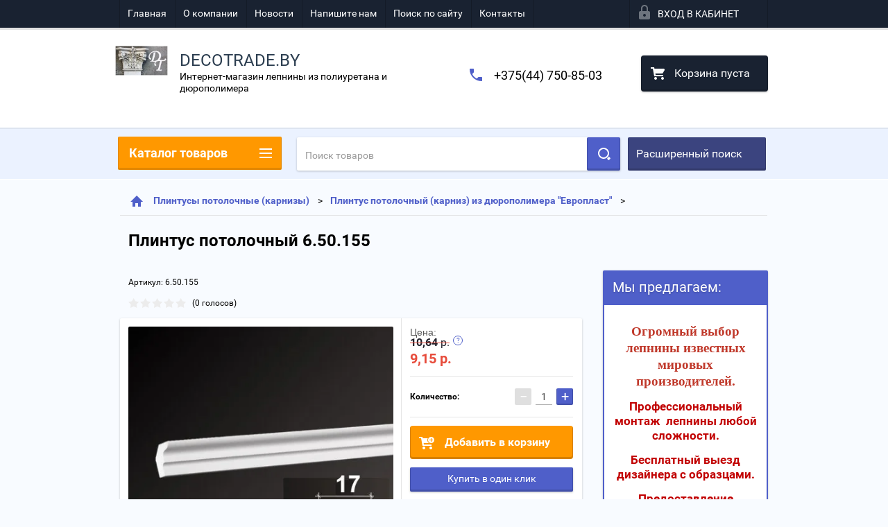

--- FILE ---
content_type: text/html; charset=utf-8
request_url: https://decotrade.by/shop/product/plintus-potolochnyy-karniz-6-50-155
body_size: 21839
content:

        <!doctype html>
<html lang="ru">
<head>
<meta charset="utf-8">
<meta name="robots" content="all"/>
<title>Плинтус потолочный 6.50.155</title>
<!-- assets.top -->
<meta property="og:title" content="Плинтус потолочный 6.50.155">
<meta name="twitter:title" content="Плинтус потолочный 6.50.155">
<meta property="og:description" content="Плинтус потолочный 6.50.155">
<meta name="twitter:description" content="Плинтус потолочный 6.50.155">
<meta property="og:image" content="https://decotrade.by/thumb/2/ij7TPCvs2TN7Lsfau76lsQ/350r350/d/150155.jpg">
<meta name="twitter:image" content="https://decotrade.by/thumb/2/ij7TPCvs2TN7Lsfau76lsQ/350r350/d/150155.jpg">
<meta property="og:image:type" content="image/jpeg">
<meta property="og:image:width" content="350">
<meta property="og:image:height" content="350">
<meta property="og:type" content="website">
<meta property="og:url" content="https://decotrade.by/shop/product/plintus-potolochnyy-karniz-6-50-155">
<meta name="twitter:card" content="summary">
<!-- /assets.top -->

<meta name="description" content="Плинтус потолочный 6.50.155">
<meta name="keywords" content="Плинтус потолочный 6.50.155">
<meta name="SKYPE_TOOLBAR" content="SKYPE_TOOLBAR_PARSER_COMPATIBLE">
<meta name="viewport" content="width=device-width, height=device-height, initial-scale=1.0, maximum-scale=1.0, user-scalable=no">
<meta name="format-detection" content="telephone=no">
<meta http-equiv="x-rim-auto-match" content="none">
<link rel="stylesheet" href="/g/css/styles_articles_tpl.css">
<script src="/g/libs/jquery/1.10.2/jquery.min.js"></script>
<meta name="yandex-verification" content="131966d4853b3b5d" />
<meta name="google-site-verification" content="ZxalB_1uYtaT9iedjq3AKo-ndsBvgLybRemrCodLvhU" />

            <!-- 46b9544ffa2e5e73c3c971fe2ede35a5 -->
            <script src='/shared/s3/js/lang/ru.js'></script>
            <script src='/shared/s3/js/common.min.js'></script>
        <link rel='stylesheet' type='text/css' href='/shared/s3/css/calendar.css' /><link rel='stylesheet' type='text/css' href='/shared/highslide-4.1.13/highslide.min.css'/>
<script type='text/javascript' src='/shared/highslide-4.1.13/highslide-full.packed.js'></script>
<script type='text/javascript'>
hs.graphicsDir = '/shared/highslide-4.1.13/graphics/';
hs.outlineType = null;
hs.showCredits = false;
hs.lang={cssDirection:'ltr',loadingText:'Загрузка...',loadingTitle:'Кликните чтобы отменить',focusTitle:'Нажмите чтобы перенести вперёд',fullExpandTitle:'Увеличить',fullExpandText:'Полноэкранный',previousText:'Предыдущий',previousTitle:'Назад (стрелка влево)',nextText:'Далее',nextTitle:'Далее (стрелка вправо)',moveTitle:'Передвинуть',moveText:'Передвинуть',closeText:'Закрыть',closeTitle:'Закрыть (Esc)',resizeTitle:'Восстановить размер',playText:'Слайд-шоу',playTitle:'Слайд-шоу (пробел)',pauseText:'Пауза',pauseTitle:'Приостановить слайд-шоу (пробел)',number:'Изображение %1/%2',restoreTitle:'Нажмите чтобы посмотреть картинку, используйте мышь для перетаскивания. Используйте клавиши вперёд и назад'};</script>
<link rel="icon" href="/favicon.jpg" type="image/jpeg">

<link rel='stylesheet' type='text/css' href='/t/images/__csspatch/3/patch.css'/>

<!--s3_require-->
<link rel="stylesheet" href="/g/basestyle/1.0.1/user/user.css" type="text/css"/>
<link rel="stylesheet" href="/g/basestyle/1.0.1/user/user.blue.css" type="text/css"/>
<script type="text/javascript" src="/g/basestyle/1.0.1/user/user.js" async></script>
<!--/s3_require-->





        <link rel="stylesheet" type="text/css" href="/g/shop2v2/default/css/theme.less.css"><script type="text/javascript" src="/g/printme.js"></script>
<script type="text/javascript" src="/g/shop2v2/default/js/tpl.js"></script>
<script type="text/javascript" src="/g/shop2v2/default/js/baron.min.js"></script>
<script type="text/javascript" src="/t/v1791/images/js/shop2.2_new.js"></script>
<script type="text/javascript">shop2.init({"productRefs": {"244975404":{"material":{"\u043a\u043e\u043c\u043f\u043e\u0437\u0438\u0442\u043d\u044b\u0439 \u043f\u043e\u043b\u0438\u0443\u0440\u0435\u0442\u0430\u043d":["304009004"]},"vysota_po_stene_mm_":{"26":["304009004"]},"sirina_po_potolku_mm_":{"17":["304009004"]},"dlina":{"2000":["304009004"]}}},"apiHash": {"getPromoProducts":"4fc70f6c46c47d21b7e9c343ac8aa021","getSearchMatches":"bb675f129719d58eb98a1a9e86dee898","getFolderCustomFields":"9aa9febb6aa955508518bf90d9484517","getProductListItem":"8986150ee77c8a73c29d2f21e3046e37","cartAddItem":"d4ed2b9e0e2fa73fb6ffa4a2c6d4a118","cartRemoveItem":"a3f4cc95ce6d6e2b27cbc3b85d64da81","cartUpdate":"ae347553c1599740320ef5f5b9195b7e","cartRemoveCoupon":"5daf180dfae6b7527c359d4f92b9e2be","cartAddCoupon":"0e406165303b9fbc9f947828a971b79c","deliveryCalc":"1fa43c89fbe3f389cbe59f1c478f476b","printOrder":"a81f8a299f65b0ad5ed2999433d525c4","cancelOrder":"49ff9c1c02104da3b08254c6d1f95bf7","cancelOrderNotify":"65098b9d4f49e860a2e5bf3026750cb1","repeatOrder":"7f4b15584bfa5fef23776e910ae61ff2","paymentMethods":"2abea3fada5d021203a8bb154d41a765","compare":"b80aafe052c6f024f36c055a0aeb52c4"},"verId": 1202439,"mode": "product","step": "","uri": "/shop","IMAGES_DIR": "/d/","my": {"list_picture_enlarge":true,"accessory":"\u0410\u043a\u0441\u0441\u0435\u0441\u0441\u0443\u0430\u0440\u044b","kit":"\u041d\u0430\u0431\u043e\u0440","recommend":"\u0420\u0435\u043a\u043e\u043c\u0435\u043d\u0434\u0443\u0435\u043c\u044b\u0435","similar":"\u041f\u043e\u0445\u043e\u0436\u0438\u0435","modification":"\u041c\u043e\u0434\u0438\u0444\u0438\u043a\u0430\u0446\u0438\u0438","unique_values":true}});</script>
<style type="text/css">.product-item-thumb {width: 180px;}.product-item-thumb .product-image, .product-item-simple .product-image {height: 160px;width: 180px;}.product-item-thumb .product-amount .amount-title {width: 84px;}.product-item-thumb .product-price {width: 130px;}.shop2-product .product-side-l {width: 180px;}.shop2-product .product-image {height: 160px;width: 180px;}.shop2-product .product-thumbnails li {width: 50px;height: 50px;}</style>

 	<link rel="stylesheet" href="/t/v1791/images/theme2/theme.scss.css">

<script src="/g/s3/misc/includeform/0.0.2/s3.includeform.js"></script>
<script src="/g/libs/jquery-bxslider/4.2.4/jquery.bxslider.min.js"></script>
<script src="/t/v1791/images/js/animit.js"></script>
<script src="/t/v1791/images/js/jquery.formstyler.min.js"></script>
<script src="/t/v1791/images/js/jquery.waslidemenu.min.js"></script>
<script src="/t/v1791/images/js/jquery.responsiveTabs.min.js"></script>
<script src="/t/v1791/images/js/jquery.nouislider.all.js"></script>
<script src="/t/v1791/images/js/owl.carousel.min.js"></script>
<script src="/t/v1791/images/js/tocca.js"></script>
<script src="/t/v1791/images/js/slideout.js"></script>

<script src="/g/s3/shop2/fly/0.0.1/s3.shop2.fly.js"></script>
<script src="/g/s3/shop2/popup/0.0.1/s3.shop2.popup.js"></script>

<script src="/t/v1791/images/js/main.js" charset="utf-8"></script>

    
        <script>
            $(function(){
                $.s3Shop2Popup();
            });
        </script>
    

<!--[if lt IE 10]>
<script src="/g/libs/ie9-svg-gradient/0.0.1/ie9-svg-gradient.min.js"></script>
<script src="/g/libs/jquery-placeholder/2.0.7/jquery.placeholder.min.js"></script>
<script src="/g/libs/jquery-textshadow/0.0.1/jquery.textshadow.min.js"></script>
<script src="/g/s3/misc/ie/0.0.1/ie.js"></script>
<![endif]-->
<!--[if lt IE 9]>
<script src="/g/libs/html5shiv/html5.js"></script>
<![endif]-->
</head>
<body>
<div id="site_loader"></div>
<div class="close-left-panel"></div>
<div id="menu" class="mobile-left-panel">
    <div class="site_login_wrap_mobile">
        <div class="shop2-block login-form ">
        <div class="block-title">
                <div class="icon"></div>
                Вход в кабинет</div>
        <div class="for_wa_slide">
                <div class="mobile_title_wrap for_wo">
                        <a class="mobile_title">Вход в кабинет</a>
                        <div class="block-body for_wa_slide">
                        <div class="for_wo cab_title">Вход в кабинет</div>
                        <div class="for_wo">
                                                                        <form method="post" action="/user">
                                                <input type="hidden" name="mode" value="login" />
                                                <div class="row">
                                                        <label class="row_title" for="login">Логин или e-mail:</label>
                                                        <label class="field text"><input type="text" name="login" id="login" tabindex="1" value="" /></label>
                                                </div>
                                                <div class="row">
                                                        <label class="row_title" for="password">Пароль:</label>
                                                        <label class="field password"><input type="password" name="password" id="password" tabindex="2" value="" /></label>
                                                </div>
                                                <a href="/user/forgot_password">Забыли пароль?</a>
                                                <div class="row_button">
                                                        <button type="submit" class="signin-btn" tabindex="3">Войти</button>
                                                </div>
                                        <re-captcha data-captcha="recaptcha"
     data-name="captcha"
     data-sitekey="6LfLhZ0UAAAAAEB4sGlu_2uKR2xqUQpOMdxygQnA"
     data-lang="ru"
     data-rsize="invisible"
     data-type="image"
     data-theme="light"></re-captcha></form>
                                        <div class="clear-container"></div>
                                                <div class="reg_link-wrap">
                                                        <a href="/user/register" class="register">Регистрация</a>
                                                </div>
                                        </div>
                        </div>
                </div>

        </div>
</div>    </div>
    <div class="categories-wrap_mobile">
        <ul class="categories_mobile">
                <li class="categories_title">Каталог товаров</li>
                                                                                                                                                                                                                                                                                                            <li class="sublevel"><a class="has_sublayer" href="/shop/folder/plintus-napolnyy">Плинтусы напольные</a>
                                                                                                                                                                                                                                                                                                                                <ul>
                                                <li class="parrent_name"><a href="/shop/folder/plintus-napolnyy">Плинтусы напольные</a></li>
                                        	                                                                                                           <li ><a href="/shop/plintus-duropolimer">Плинтус напольный дюрополимер</a>
                                                                                                                                                                                                                                                                                                                                </li>
                                                                                                                                                                                              <li ><a href="/shop/folder/plintus-napolnyj-gibkij">Плинтус напольный гибкий</a>
                                                                                                                                                                                                                                                                                                                                </li>
                                                                                                                                                                                              <li ><a href="/shop/folder/tenevoj-plintus">Теневой плинтус</a>
                                                                                                                                                                                                                                                                                                                                </li>
                                                                                                                                                                                              <li ><a href="/shop/folder/plintus-napolnyj-poliuretan">Плинтус напольный полиуретан</a>
                                                                                                                                                                                                                                                                                                                                </li>
                                                                                             </ul></li>
                                                                                                                                                                                              <li class="sublevel"><a class="has_sublayer" href="/shop/folder/potolochnyy-karniz-plintus">Плинтусы потолочные (карнизы)</a>
                                                                                                                                                                                                                                                                                                                                <ul>
                                                <li class="parrent_name"><a href="/shop/folder/potolochnyy-karniz-plintus">Плинтусы потолочные (карнизы)</a></li>
                                        	                                                                                                           <li ><a href="/shop/folder/potolochnyy-karniz-plintus-poliuretanovyy-orac">Плинтус потолочный (карниз) из дюрополимера &quot;Oрак&quot;</a>
                                                                                                                                                                                                                                                                                                                                </li>
                                                                                                                                                                                              <li ><a href="/shop/folder/potolochnyy-plintus-iz-kompozitnogo-poliuretana">Плинтус потолочный (карниз) из дюрополимера &quot;Европласт&quot;</a>
                                                                                                                                                                                                                                                                                                                                </li>
                                                                                                                                                                                              <li ><a href="/shop/folder/potolochnyy-plintus-karniz-iz-poliuretana">Плинтус потолочный (карниз) из полиуретана &quot;Европласт&quot;</a>
                                                                                                                                                                                                                                                                                                                                </li>
                                                                                                                                                                                              <li ><a href="/shop/folder/plintus-potolochnyj-iz-dyuropolimera-bellodeko">Плинтус потолочный из дюрополимера Беллодеко</a>
                                                                                                                                                                                                                                                                                                                                </li>
                                                                                                                                                                                              <li ><a href="/shop/folder/plintus-potolochnyj-iz-dyuropolimera-nms">Плинтус потолочный из дюрополимера НМС</a>
                                                                                                                                                                                                                                                                                                                                </li>
                                                                                                                                                                                              <li ><a href="/shop/folder/plintus-potolochnyy-karniz-iz-dyuropolimera-dekor-dizayn">Плинтус потолочный (карниз) из дюрополимера &quot;Декор-дизайн&quot;</a>
                                                                                                                                                                                                                                                                                                                                </li>
                                                                                             </ul></li>
                                                                                                                                                                                              <li class="sublevel"><a class="has_sublayer" href="/shop/folder/molding">Молдинги</a>
                                                                                                                                                                                                                                                                                                                                <ul>
                                                <li class="parrent_name"><a href="/shop/folder/molding">Молдинги</a></li>
                                        	                                                                                                           <li ><a href="/shop/folder/molding-iz-dyuropolimera-orac">Молдинги из дюрополимера &quot;Орак&quot;</a>
                                                                                                                                                                                                                                                                                                                                </li>
                                                                                                                                                                                              <li ><a href="/shop/folder/molding-yevroplast">Молдинги из полиуретана &quot;Европласт&quot;</a>
                                                                                                                                                                                                                                                                                                                                </li>
                                                                                                                                                                                              <li ><a href="/shop/folder/moldingi-iz-kompozitnogo-poliuretana-yevroplast">Молдинги из композита &quot;Европласт&quot;</a>
                                                                                                                                                                                                                                                                                                                                </li>
                                                                                                                                                                                              <li ><a href="/shop/folder/molding-orac">Молдинги из полиуретана &quot;Орак&quot;</a>
                                                                                                                                                                                                                                                                                                                                </li>
                                                                                                                                                                                              <li ><a href="/shop/folder/moldingi-iz-dyuropolimera-dekor-dizayn">Молдинги из дюрополимера &quot;Декор-Дизайн&quot;</a>
                                                                                                                                                                                                                                                                                                                                </li>
                                                                                                                                                                                              <li ><a href="/shop/folder/moldingi-nmc">Молдинги NMC</a>
                                                                                                                                                                                                                                                                                                                                </li>
                                                                                                                                                                                              <li ><a href="/shop/folder/moldingi-iz-dyuropolimera-bellodeco">Молдинги из дюрополимера Bellodeco</a>
                                                                                                                                                                                                                                                                                                                                </li>
                                                                                             </ul></li>
                                                                                                                                                                                              <li class="sublevel"><a class="has_sublayer" href="/shop/folder/uglovyye-elementy-k-moldingu">Угловые элементы к молдингу</a>
                                                                                                                                                                                                                                                                                                                                <ul>
                                                <li class="parrent_name"><a href="/shop/folder/uglovyye-elementy-k-moldingu">Угловые элементы к молдингу</a></li>
                                        	                                                                                                           <li ><a href="/shop/folder/uglovoy-element-k-moldingu-yevroplast">Угловой элемент к молдингу &quot;Европласт&quot;</a>
                                                                                                                                                                                                                                                                                                                                </li>
                                                                                             </ul></li>
                                                                                                                                                                                              <li class="sublevel"><a class="has_sublayer" href="/shop/folder/rozetki">Розетки потолочные</a>
                                                                                                                                                                                                                                                                                                                                <ul>
                                                <li class="parrent_name"><a href="/shop/folder/rozetki">Розетки потолочные</a></li>
                                        	                                                                                                           <li ><a href="/shop/folder/rozetki-yevroplast">Розетки &quot;Европласт&quot;</a>
                                                                                                                                                                                                                                                                                                                                </li>
                                                                                             </ul></li>
                                                                                                                                                                                              <li class="sublevel"><a class="has_sublayer" href="/shop/folder/pilyastry">Пилястры</a>
                                                                                                                                                                                                                                                                                                                                <ul>
                                                <li class="parrent_name"><a href="/shop/folder/pilyastry">Пилястры</a></li>
                                        	                                                                                                           <li ><a href="/shop/folder/pilyastry-yevroplast">Пилястры &quot;Европласт&quot;</a>
                                                                                                                                                                                                                                                                                                                                </li>
                                                                                             </ul></li>
                                                                                                                                                                                              <li class="sublevel"><a class="has_sublayer" href="/shop/folder/obramleniya-arok-i-dverey">Обрамления арок и дверей</a>
                                                                                                                                                                                                                                                                                                                                <ul>
                                                <li class="parrent_name"><a href="/shop/folder/obramleniya-arok-i-dverey">Обрамления арок и дверей</a></li>
                                        	                                                                                                           <li ><a href="/shop/folder/obramleniye-arok-i-dverey-yevroplast">Обрамление арок и дверей &quot;Европласт&quot;</a>
                                                                                                                                                                                                                                                                                                                                </li>
                                                                                             </ul></li>
                                                                                                                                                                                              <li class="sublevel"><a class="has_sublayer" href="/shop/folder/kronshteyny">Кронштейны</a>
                                                                                                                                                                                                                                                                                                                                <ul>
                                                <li class="parrent_name"><a href="/shop/folder/kronshteyny">Кронштейны</a></li>
                                        	                                                                                                           <li ><a href="/shop/folder/kronshteyn-yevroplast">Кронштейн &quot;Европласт&quot;</a>
                                                                                                                                                                                                                                                                                                                                </li>
                                                                                             </ul></li>
                                                                                                                                                                                              <li class="sublevel"><a class="has_sublayer" href="/shop/folder/ornamenty">Орнаменты</a>
                                                                                                                                                                                                                                                                                                                                <ul>
                                                <li class="parrent_name"><a href="/shop/folder/ornamenty">Орнаменты</a></li>
                                        	                                                                                                           <li ><a href="/shop/folder/ornamenty-yevroplast">Орнаменты &quot;Европласт&quot;</a>
                                                                                                                                                                                                                                                                                                                                </li>
                                                                                             </ul></li>
                                                                                                                                                                                              <li ><a href="/shop/folder/kaminy">Декоративные камины</a>
                                                                                                                                                                                                                                                                                                                                </li>
                                                                                                                                                                                              <li ><a href="/shop/folder/dekorativnyye-balki-iz-poliuretana">Декоративные балки из полиуретана</a>
                                                                                                                                                                                                                                                                                                                                </li>
                                                                                                                                                                                              <li ><a href="/shop/folder/montazhnyy-kley">Монтажный клей</a>
                                                                                                                                                                                                                                                                                                                                </li>
                                                                                                                                                                                              <li ><a href="/shop/folder/3d-paneli">3d Панели</a>
                                                                                                                                                                                                                                                                                                                                </li>
                                                                                                                                                                                              <li ><a href="/shop/folder/tenevye-profilya">Теневые профиля</a>
                                                                                                                                                                                                                                                                                                                                </li>
                                                                                                                                                                                              <li ><a href="/shop/folder/polukolonny">Полуколонны</a>
                                                                                                                                                                                                                                                                                                                                </li>
                                                                                                                                                                                              <li ><a href="/shop/folder/mikroplintusy">Микроплинтусы</a>
                                                                                                                                                                                                                                                                                                                                </li>
                                                                                                                                                                                              <li ><a href="/shop/folder/skrytyj-plintus">Скрытый плинтус</a>
                                                                                                                                                                                                                                                                                                                                </li>
                                                                                                                                                                                              <li ><a href="/shop/folder/alyuminievyj-plintus">Алюминиевый плинтус</a>
                                                                                                                                                                                                                              </li>
                </ul>
    </div>
            <ul class="top-menu_mobile">
                            <li><a href="/" >Главная</a></li>
                            <li><a href="/o-kompanii" >О компании</a></li>
                            <li><a href="/novosti" >Новости</a></li>
                            <li><a href="/napishite-nam" >Напишите нам</a></li>
                            <li><a href="/search" >Поиск по сайту</a></li>
                            <li><a href="/contact" >Контакты</a></li>
                    </ul>
                <ul class="left-menu_mobile">
                            <li><a href="/" >Интернет-магазин</a></li>
                            <li><a href="/instal" >Монтаж лепнины</a></li>
                            <li><a href="/stati" >Статьи</a></li>
                            <li><a href="/dostavka" >Доставка</a></li>
                            <li><a href="/oplata" >Способы оплаты</a></li>
                    </ul>
        <div class="mobile-panel-button--close"></div>
</div>
<div class="mobile-left-panel-filter">
    
</div>
<div class="mobile-right-panel">
            
    
<div class="shop2-block search-form ">
        <div class="block-title">
        <div class="title">Расширенный поиск</div>
        </div>
        <div class="block-body">
                <form action="/shop/search" enctype="multipart/form-data">
                        <input type="hidden" name="sort_by" value=""/>

                                                        <div class="row">
                                        <label class="row-title" for="shop2-name">Название:</label>
                                        <input autocomplete="off" type="text" class="type_text" name="s[name]" size="20" id="shop2-name" value="" />
                                </div>
                        
                        
                                <div class="row search_price range_slider_wrapper">
                                        <div class="row-title">Цена (р.):</div>
                                        <div class="price_range">
                                                <input name="s[price][min]" type="tel" size="5" class="small low" value="0" />
                                                <input name="s[price][max]" type="tel" size="5" class="small hight" value="40000" />
                                        </div>
                                        <div class="input_range_slider"></div>
                                </div>

                        
                                                        <div class="row">
                                        <label class="row-title" for="shop2-article">Артикул:</label>
                                        <input type="text" class="type_text" name="s[article]" id="shop2-article" value="" />
                                </div>
                        
                                                        <div class="row">
                                        <label class="row-title" for="shop2-text">Текст:</label>
                                        <input type="text" autocomplete="off" class="type_text" name="search_text" size="20" id="shop2-text"  value="" />
                                </div>
                        

                                                        <div class="row">
                                        <div class="row-title">Выберите категорию:</div>
                                        <select name="s[folder_id]" id="s[folder_id]">
                                                <option value="">Все</option>
                                                                                                                                                                                                                                                    <option value="197749241" >
                                         Плинтусы напольные
                                    </option>
                                                                                                                                                                            <option value="153429640" >
                                        &raquo; Плинтус напольный дюрополимер
                                    </option>
                                                                                                                                                                            <option value="153466440" >
                                        &raquo; Плинтус напольный гибкий
                                    </option>
                                                                                                                                                                            <option value="7643842" >
                                        &raquo; Теневой плинтус
                                    </option>
                                                                                                                                                                            <option value="155907840" >
                                        &raquo; Плинтус напольный полиуретан
                                    </option>
                                                                                                                                                                            <option value="207409241" >
                                         Плинтусы потолочные (карнизы)
                                    </option>
                                                                                                                                                                            <option value="207413041" >
                                        &raquo; Плинтус потолочный (карниз) из дюрополимера &quot;Oрак&quot;
                                    </option>
                                                                                                                                                                            <option value="25053604" >
                                        &raquo; Плинтус потолочный (карниз) из дюрополимера &quot;Европласт&quot;
                                    </option>
                                                                                                                                                                            <option value="24973204" >
                                        &raquo; Плинтус потолочный (карниз) из полиуретана &quot;Европласт&quot;
                                    </option>
                                                                                                                                                                            <option value="1916242" >
                                        &raquo; Плинтус потолочный из дюрополимера Беллодеко
                                    </option>
                                                                                                                                                                            <option value="1916442" >
                                        &raquo; Плинтус потолочный из дюрополимера НМС
                                    </option>
                                                                                                                                                                            <option value="25279440" >
                                        &raquo; Плинтус потолочный (карниз) из дюрополимера &quot;Декор-дизайн&quot;
                                    </option>
                                                                                                                                                                            <option value="197749041" >
                                         Молдинги
                                    </option>
                                                                                                                                                                            <option value="208661441" >
                                        &raquo; Молдинги из дюрополимера &quot;Орак&quot;
                                    </option>
                                                                                                                                                                            <option value="207414041" >
                                        &raquo; Молдинги из полиуретана &quot;Европласт&quot;
                                    </option>
                                                                                                                                                                            <option value="27912204" >
                                        &raquo; Молдинги из композита &quot;Европласт&quot;
                                    </option>
                                                                                                                                                                            <option value="208655641" >
                                        &raquo; Молдинги из полиуретана &quot;Орак&quot;
                                    </option>
                                                                                                                                                                            <option value="56324240" >
                                        &raquo; Молдинги из дюрополимера &quot;Декор-Дизайн&quot;
                                    </option>
                                                                                                                                                                            <option value="5752842" >
                                        &raquo; Молдинги NMC
                                    </option>
                                                                                                                                                                            <option value="8878042" >
                                        &raquo; Молдинги из дюрополимера Bellodeco
                                    </option>
                                                                                                                                                                            <option value="26212004" >
                                         Угловые элементы к молдингу
                                    </option>
                                                                                                                                                                            <option value="208652241" >
                                        &raquo; Угловой элемент к молдингу &quot;Европласт&quot;
                                    </option>
                                                                                                                                                                            <option value="197760641" >
                                         Розетки потолочные
                                    </option>
                                                                                                                                                                            <option value="208663041" >
                                        &raquo; Розетки &quot;Европласт&quot;
                                    </option>
                                                                                                                                                                            <option value="197771241" >
                                         Пилястры
                                    </option>
                                                                                                                                                                            <option value="211702841" >
                                        &raquo; Пилястры &quot;Европласт&quot;
                                    </option>
                                                                                                                                                                            <option value="197772241" >
                                         Обрамления арок и дверей
                                    </option>
                                                                                                                                                                            <option value="211711041" >
                                        &raquo; Обрамление арок и дверей &quot;Европласт&quot;
                                    </option>
                                                                                                                                                                            <option value="197772641" >
                                         Кронштейны
                                    </option>
                                                                                                                                                                            <option value="211715041" >
                                        &raquo; Кронштейн &quot;Европласт&quot;
                                    </option>
                                                                                                                                                                            <option value="197773041" >
                                         Орнаменты
                                    </option>
                                                                                                                                                                            <option value="211717641" >
                                        &raquo; Орнаменты &quot;Европласт&quot;
                                    </option>
                                                                                                                                                                            <option value="197772441" >
                                         Декоративные камины
                                    </option>
                                                                                                                                                                            <option value="202339241" >
                                         Декоративные балки из полиуретана
                                    </option>
                                                                                                                                                                            <option value="19278404" >
                                         Монтажный клей
                                    </option>
                                                                                                                                                                            <option value="5734442" >
                                         3d Панели
                                    </option>
                                                                                                                                                                            <option value="5824842" >
                                         Теневые профиля
                                    </option>
                                                                                                                                                                            <option value="8247842" >
                                         Полуколонны
                                    </option>
                                                                                                                                                                            <option value="8900442" >
                                         Микроплинтусы
                                    </option>
                                                                                                                                                                            <option value="11058642" >
                                         Скрытый плинтус
                                    </option>
                                                                                                                                                                            <option value="11601842" >
                                         Алюминиевый плинтус
                                    </option>
                                                                                                                        </select>
                                </div>

                                <div id="shop2_search_custom_fields"></div>
                        
                                                <div id="shop2_search_global_fields">
                                
                                                        </div>
                        
                                                        <div class="row">
                                        <div class="row-title">Производитель:</div>
                                        <select name="s[vendor_id]">
                                                <option value="">Все</option>
                                                            <option value="4638640" >&quot;Bellodeco&quot; (РФ)</option>
                                                            <option value="1889840" >&quot;Classen&quot; Польша</option>
                                                            <option value="3190004" >&quot;Decowood&quot; (Украина)</option>
                                                            <option value="3678640" >&quot;HI-WOOD&quot; Корея</option>
                                                            <option value="1896240" >&quot;NMC&quot; РФ</option>
                                                            <option value="1067242" >&quot;OHZ&quot;</option>
                                                            <option value="54048241" >&quot;Oрак&quot; Бельгия</option>
                                                            <option value="3852640" >&quot;Prestige Decor&quot; Украина</option>
                                                            <option value="1959440" >&quot;Soudal&quot; Бельгия</option>
                                                            <option value="1869604" >&quot;UltraWood&quot; USA</option>
                                                            <option value="3665404" >&quot;БДК-Декор&quot; (РБ)</option>
                                                            <option value="3549404" >&quot;Гранд Декор&quot; (Украина)</option>
                                                            <option value="54592441" >&quot;Декомастер&quot; Россия</option>
                                                            <option value="3080204" >&quot;Декор-Дизайн&quot; (РФ)</option>
                                                            <option value="4560840" >&quot;Декор-Дизайн&quot; Россия</option>
                                                            <option value="938440" >&quot;Евровуд&quot; РФ</option>
                                                            <option value="52134641" >&quot;Европласт&quot; Россия</option>
                                                            <option value="1896040" >&quot;Зов Профиль&quot; РБ</option>
                                                            <option value="4612640" >&quot;Зов-Профиль&quot; РБ</option>
                                                            <option value="1071642" >&quot;Перфект&quot;</option>
                                                            <option value="1475240" >&quot;Престиж Декор&quot; Украина</option>
                                                            <option value="505242" >&quot;РусПЛАСТ&quot; РФ</option>
                                                            <option value="1953640" >&quot;Силк пластер&quot; РФ</option>
                                                            <option value="3889004" >&quot;Тесори&quot; (Украина)</option>
                                                            <option value="3189804" >&quot;Уникс&quot; (РФ)</option>
                                                            <option value="4842" >Cosca (РФ)</option>
                                                            <option value="2303242" >Decaro-engineering РФ</option>
                                                            <option value="1243642" >Decostar Армения</option>
                                                            <option value="201712" >Hiwood</option>
                                                            <option value="633042" >LACONISTIQ РФ</option>
                                                            <option value="561642" >Marca Bello</option>
                                                            <option value="1106042" >Prodesign РФ</option>
                                                            <option value="313912" >Profiling</option>
                                                            <option value="2273442" >Profiling (Китай)</option>
                                                            <option value="817640" >Арбитон, Польша</option>
                                                            <option value="1568642" >Гармония уюта РФ</option>
                                                            <option value="939440" >Де-Багет (РФ)</option>
                                                            <option value="319512" >КТМ</option>
                                                            <option value="1819204" >РБ</option>
                                                            <option value="416242" >РФ</option>
                                                                    </select>
                                </div>
                        
                                                        <div class="row">
                                        <div class="row-title">Новинка:</div>
                                        <select name="s[new]">
                                                <option value="">Все</option>
                            <option value="1">да</option>
                            <option value="0">нет</option>
                                        </select>
                                </div>
                        
                                                        <div class="row">
                                        <div class="row-title">Спецпредложение:</div>
                                        <select name="s[special]">
                                                <option value="">Все</option>
                            <option value="1">да</option>
                            <option value="0">нет</option>
                                        </select>
                                </div>
                        
                                                        <div class="row">
                                        <div class="row-title">Результатов на странице:</div>
                                        <select name="s[products_per_page]">
                                                                                                                                                                            <option value="5">5</option>
                                                                                                                            <option value="20">20</option>
                                                                                                                            <option value="35">35</option>
                                                                                                                            <option value="50">50</option>
                                                                                                                            <option value="65">65</option>
                                                                                                                            <option value="80">80</option>
                                                                                                                            <option value="95">95</option>
                                                                            </select>
                                </div>
                        
                        <div class="clear-container"></div>
                        <div class="row_button">
                                <div class="close_search_form">Закрыть</div>
                                <button type="submit" class="search-btn">Найти</button>
                        </div>
                <re-captcha data-captcha="recaptcha"
     data-name="captcha"
     data-sitekey="6LfLhZ0UAAAAAEB4sGlu_2uKR2xqUQpOMdxygQnA"
     data-lang="ru"
     data-rsize="invisible"
     data-type="image"
     data-theme="light"></re-captcha></form>
                <div class="clear-container"></div>
        </div>
</div><!-- Search Form --></div>
<div id="panel" class="site-wrapper product_page">
    <div class="panel-shadow1"></div>
    <div class="panel-shadow2"></div>
    <div class="panel-shadow3"></div>
    <header role="banner" class="header">
        <div class="empty-block" style="height: 72px;"></div>
        <div class="top-panel-wrap">
            <div class="mobile-panel-button">
                <div class="mobile-panel-button--open"></div>
            </div>
            <div class="shop2-cart-preview_mobile">
                <div class="shop2-cart-preview order-btn empty-cart"> <!-- empty-cart -->
        <div class="shop2-block cart-preview">
                <div class="open_button"></div>
                <div class="close_button"></div>

                <div class="block-body">
                                                <div class="empty_cart_title">Корзина пуста</div>
                                    <a href="/shop/cart" class="link_to_cart">Оформить Заказ</a>
                        <a href="/shop/cart" class="link_to_cart_mobile"></a>
                </div>

        </div>
</div><!-- Cart Preview -->
            </div>
            <div class="search-panel-wrap_mobile">
                <div class="push-to-search"></div>
            </div>
            <div class="search-area_mobile">
                <div class="text_input-wrap">
                    <form action="/shop/search" enctype="multipart/form-data" class="text_input-wrap_in">
                        <input class="with_clear_type" type="search" placeholder="Название товара" name="s[name]" size="20" id="shop2-name" value="">
                        <div class="clear_type-form"></div>
                    <re-captcha data-captcha="recaptcha"
     data-name="captcha"
     data-sitekey="6LfLhZ0UAAAAAEB4sGlu_2uKR2xqUQpOMdxygQnA"
     data-lang="ru"
     data-rsize="invisible"
     data-type="image"
     data-theme="light"></re-captcha></form>
                </div>
                <div class="search-more-button">
                    <div class="search-open-button">
                        <div class="icon">
                            <div class="first-line"></div>
                            <div class="second-line"></div>
                            <div class="third-line"></div>
                        </div>
                        <div class="title">Расширенный поиск</div>
                    </div>
                </div>
            </div>
            <div class="max-width-wrapper">
                                   <ul class="top-menu">
                                                    <li><a href="/" >Главная</a></li>
                                                    <li><a href="/o-kompanii" >О компании</a></li>
                                                    <li><a href="/novosti" >Новости</a></li>
                                                    <li><a href="/napishite-nam" >Напишите нам</a></li>
                                                    <li><a href="/search" >Поиск по сайту</a></li>
                                                    <li><a href="/contact" >Контакты</a></li>
                                            </ul>
                
                <div class="site_login_wrap">
                    <div class="shop2-block login-form ">
        <div class="block-title">
                <div class="icon"></div>
                Вход в кабинет</div>
        <div class="for_wa_slide">
                <div class="mobile_title_wrap for_wo">
                        <a class="mobile_title">Вход в кабинет</a>
                        <div class="block-body for_wa_slide">
                        <div class="for_wo cab_title">Вход в кабинет</div>
                        <div class="for_wo">
                                                                        <form method="post" action="/user">
                                                <input type="hidden" name="mode" value="login" />
                                                <div class="row">
                                                        <label class="row_title" for="login">Логин или e-mail:</label>
                                                        <label class="field text"><input type="text" name="login" id="login" tabindex="1" value="" /></label>
                                                </div>
                                                <div class="row">
                                                        <label class="row_title" for="password">Пароль:</label>
                                                        <label class="field password"><input type="password" name="password" id="password" tabindex="2" value="" /></label>
                                                </div>
                                                <a href="/user/forgot_password">Забыли пароль?</a>
                                                <div class="row_button">
                                                        <button type="submit" class="signin-btn" tabindex="3">Войти</button>
                                                </div>
                                        <re-captcha data-captcha="recaptcha"
     data-name="captcha"
     data-sitekey="6LfLhZ0UAAAAAEB4sGlu_2uKR2xqUQpOMdxygQnA"
     data-lang="ru"
     data-rsize="invisible"
     data-type="image"
     data-theme="light"></re-captcha></form>
                                        <div class="clear-container"></div>
                                                <div class="reg_link-wrap">
                                                        <a href="/user/register" class="register">Регистрация</a>
                                                </div>
                                        </div>
                        </div>
                </div>

        </div>
</div>                </div>
            </div>
        </div>
        <div class="max-width-wrapper">
        	            <div class="company-name-wrap ">
                                	<div class="logo-pic"><a href="https://decotrade.by"><img src="/d/plaster_moldings_odessa_070608.jpg" alt="DECOTRADE.BY"></a></div> 
                                                <div class="logo-text-wrap">
                	<div class="logo-text">
                		<div class="company_name">DECOTRADE.BY</div> 
                		<div class="logo-desc">Интернет-магазин лепнины из полиуретана и дюрополимера</div>                	</div>
                </div>
                            </div>
                        <div class="right-header-area">
                                    <div class="header_phones">
													<div><a href="tel:+375(44) 750-85-03">+375(44) 750-85-03</a></div>
						                    </div>
                                <div class="shop2-cart-preview order-btn empty-cart"> <!-- empty-cart -->
        <div class="shop2-block cart-preview">
                <div class="open_button"></div>
                <div class="close_button"></div>

                <div class="block-body">
                                                <div class="empty_cart_title">Корзина пуста</div>
                                    <a href="/shop/cart" class="link_to_cart">Оформить Заказ</a>
                        <a href="/shop/cart" class="link_to_cart_mobile"></a>
                </div>

        </div>
</div><!-- Cart Preview -->
            </div>
        </div>
    </header><!-- .header-->
    <div class="content-wrapper clear-self not_main_page">
        <main role="main" class="main">
            <div class="content">
                <div class="content-inner">
                    <div class="shop-search-panel">
                        <form class="search-products-lite" action="/shop/search" enctype="multipart/form-data">
                            <input type="text" placeholder="Поиск товаров" autocomplete="off" name="s[name]" value="">
                            <button class="push_to_search" type="submit"></button>
                        <re-captcha data-captcha="recaptcha"
     data-name="captcha"
     data-sitekey="6LfLhZ0UAAAAAEB4sGlu_2uKR2xqUQpOMdxygQnA"
     data-lang="ru"
     data-rsize="invisible"
     data-type="image"
     data-theme="light"></re-captcha></form>
                        <div class="search-products-basic">
                                    
    
<div class="shop2-block search-form ">
        <div class="block-title">
        <div class="title">Расширенный поиск</div>
        </div>
        <div class="block-body">
                <form action="/shop/search" enctype="multipart/form-data">
                        <input type="hidden" name="sort_by" value=""/>

                                                        <div class="row">
                                        <label class="row-title" for="shop2-name">Название:</label>
                                        <input autocomplete="off" type="text" class="type_text" name="s[name]" size="20" id="shop2-name" value="" />
                                </div>
                        
                        
                                <div class="row search_price range_slider_wrapper">
                                        <div class="row-title">Цена (р.):</div>
                                        <div class="price_range">
                                                <input name="s[price][min]" type="tel" size="5" class="small low" value="0" />
                                                <input name="s[price][max]" type="tel" size="5" class="small hight" value="40000" />
                                        </div>
                                        <div class="input_range_slider"></div>
                                </div>

                        
                                                        <div class="row">
                                        <label class="row-title" for="shop2-article">Артикул:</label>
                                        <input type="text" class="type_text" name="s[article]" id="shop2-article" value="" />
                                </div>
                        
                                                        <div class="row">
                                        <label class="row-title" for="shop2-text">Текст:</label>
                                        <input type="text" autocomplete="off" class="type_text" name="search_text" size="20" id="shop2-text"  value="" />
                                </div>
                        

                                                        <div class="row">
                                        <div class="row-title">Выберите категорию:</div>
                                        <select name="s[folder_id]" id="s[folder_id]">
                                                <option value="">Все</option>
                                                                                                                                                                                                                                                    <option value="197749241" >
                                         Плинтусы напольные
                                    </option>
                                                                                                                                                                            <option value="153429640" >
                                        &raquo; Плинтус напольный дюрополимер
                                    </option>
                                                                                                                                                                            <option value="153466440" >
                                        &raquo; Плинтус напольный гибкий
                                    </option>
                                                                                                                                                                            <option value="7643842" >
                                        &raquo; Теневой плинтус
                                    </option>
                                                                                                                                                                            <option value="155907840" >
                                        &raquo; Плинтус напольный полиуретан
                                    </option>
                                                                                                                                                                            <option value="207409241" >
                                         Плинтусы потолочные (карнизы)
                                    </option>
                                                                                                                                                                            <option value="207413041" >
                                        &raquo; Плинтус потолочный (карниз) из дюрополимера &quot;Oрак&quot;
                                    </option>
                                                                                                                                                                            <option value="25053604" >
                                        &raquo; Плинтус потолочный (карниз) из дюрополимера &quot;Европласт&quot;
                                    </option>
                                                                                                                                                                            <option value="24973204" >
                                        &raquo; Плинтус потолочный (карниз) из полиуретана &quot;Европласт&quot;
                                    </option>
                                                                                                                                                                            <option value="1916242" >
                                        &raquo; Плинтус потолочный из дюрополимера Беллодеко
                                    </option>
                                                                                                                                                                            <option value="1916442" >
                                        &raquo; Плинтус потолочный из дюрополимера НМС
                                    </option>
                                                                                                                                                                            <option value="25279440" >
                                        &raquo; Плинтус потолочный (карниз) из дюрополимера &quot;Декор-дизайн&quot;
                                    </option>
                                                                                                                                                                            <option value="197749041" >
                                         Молдинги
                                    </option>
                                                                                                                                                                            <option value="208661441" >
                                        &raquo; Молдинги из дюрополимера &quot;Орак&quot;
                                    </option>
                                                                                                                                                                            <option value="207414041" >
                                        &raquo; Молдинги из полиуретана &quot;Европласт&quot;
                                    </option>
                                                                                                                                                                            <option value="27912204" >
                                        &raquo; Молдинги из композита &quot;Европласт&quot;
                                    </option>
                                                                                                                                                                            <option value="208655641" >
                                        &raquo; Молдинги из полиуретана &quot;Орак&quot;
                                    </option>
                                                                                                                                                                            <option value="56324240" >
                                        &raquo; Молдинги из дюрополимера &quot;Декор-Дизайн&quot;
                                    </option>
                                                                                                                                                                            <option value="5752842" >
                                        &raquo; Молдинги NMC
                                    </option>
                                                                                                                                                                            <option value="8878042" >
                                        &raquo; Молдинги из дюрополимера Bellodeco
                                    </option>
                                                                                                                                                                            <option value="26212004" >
                                         Угловые элементы к молдингу
                                    </option>
                                                                                                                                                                            <option value="208652241" >
                                        &raquo; Угловой элемент к молдингу &quot;Европласт&quot;
                                    </option>
                                                                                                                                                                            <option value="197760641" >
                                         Розетки потолочные
                                    </option>
                                                                                                                                                                            <option value="208663041" >
                                        &raquo; Розетки &quot;Европласт&quot;
                                    </option>
                                                                                                                                                                            <option value="197771241" >
                                         Пилястры
                                    </option>
                                                                                                                                                                            <option value="211702841" >
                                        &raquo; Пилястры &quot;Европласт&quot;
                                    </option>
                                                                                                                                                                            <option value="197772241" >
                                         Обрамления арок и дверей
                                    </option>
                                                                                                                                                                            <option value="211711041" >
                                        &raquo; Обрамление арок и дверей &quot;Европласт&quot;
                                    </option>
                                                                                                                                                                            <option value="197772641" >
                                         Кронштейны
                                    </option>
                                                                                                                                                                            <option value="211715041" >
                                        &raquo; Кронштейн &quot;Европласт&quot;
                                    </option>
                                                                                                                                                                            <option value="197773041" >
                                         Орнаменты
                                    </option>
                                                                                                                                                                            <option value="211717641" >
                                        &raquo; Орнаменты &quot;Европласт&quot;
                                    </option>
                                                                                                                                                                            <option value="197772441" >
                                         Декоративные камины
                                    </option>
                                                                                                                                                                            <option value="202339241" >
                                         Декоративные балки из полиуретана
                                    </option>
                                                                                                                                                                            <option value="19278404" >
                                         Монтажный клей
                                    </option>
                                                                                                                                                                            <option value="5734442" >
                                         3d Панели
                                    </option>
                                                                                                                                                                            <option value="5824842" >
                                         Теневые профиля
                                    </option>
                                                                                                                                                                            <option value="8247842" >
                                         Полуколонны
                                    </option>
                                                                                                                                                                            <option value="8900442" >
                                         Микроплинтусы
                                    </option>
                                                                                                                                                                            <option value="11058642" >
                                         Скрытый плинтус
                                    </option>
                                                                                                                                                                            <option value="11601842" >
                                         Алюминиевый плинтус
                                    </option>
                                                                                                                        </select>
                                </div>

                                <div id="shop2_search_custom_fields"></div>
                        
                                                <div id="shop2_search_global_fields">
                                
                                                        </div>
                        
                                                        <div class="row">
                                        <div class="row-title">Производитель:</div>
                                        <select name="s[vendor_id]">
                                                <option value="">Все</option>
                                                            <option value="4638640" >&quot;Bellodeco&quot; (РФ)</option>
                                                            <option value="1889840" >&quot;Classen&quot; Польша</option>
                                                            <option value="3190004" >&quot;Decowood&quot; (Украина)</option>
                                                            <option value="3678640" >&quot;HI-WOOD&quot; Корея</option>
                                                            <option value="1896240" >&quot;NMC&quot; РФ</option>
                                                            <option value="1067242" >&quot;OHZ&quot;</option>
                                                            <option value="54048241" >&quot;Oрак&quot; Бельгия</option>
                                                            <option value="3852640" >&quot;Prestige Decor&quot; Украина</option>
                                                            <option value="1959440" >&quot;Soudal&quot; Бельгия</option>
                                                            <option value="1869604" >&quot;UltraWood&quot; USA</option>
                                                            <option value="3665404" >&quot;БДК-Декор&quot; (РБ)</option>
                                                            <option value="3549404" >&quot;Гранд Декор&quot; (Украина)</option>
                                                            <option value="54592441" >&quot;Декомастер&quot; Россия</option>
                                                            <option value="3080204" >&quot;Декор-Дизайн&quot; (РФ)</option>
                                                            <option value="4560840" >&quot;Декор-Дизайн&quot; Россия</option>
                                                            <option value="938440" >&quot;Евровуд&quot; РФ</option>
                                                            <option value="52134641" >&quot;Европласт&quot; Россия</option>
                                                            <option value="1896040" >&quot;Зов Профиль&quot; РБ</option>
                                                            <option value="4612640" >&quot;Зов-Профиль&quot; РБ</option>
                                                            <option value="1071642" >&quot;Перфект&quot;</option>
                                                            <option value="1475240" >&quot;Престиж Декор&quot; Украина</option>
                                                            <option value="505242" >&quot;РусПЛАСТ&quot; РФ</option>
                                                            <option value="1953640" >&quot;Силк пластер&quot; РФ</option>
                                                            <option value="3889004" >&quot;Тесори&quot; (Украина)</option>
                                                            <option value="3189804" >&quot;Уникс&quot; (РФ)</option>
                                                            <option value="4842" >Cosca (РФ)</option>
                                                            <option value="2303242" >Decaro-engineering РФ</option>
                                                            <option value="1243642" >Decostar Армения</option>
                                                            <option value="201712" >Hiwood</option>
                                                            <option value="633042" >LACONISTIQ РФ</option>
                                                            <option value="561642" >Marca Bello</option>
                                                            <option value="1106042" >Prodesign РФ</option>
                                                            <option value="313912" >Profiling</option>
                                                            <option value="2273442" >Profiling (Китай)</option>
                                                            <option value="817640" >Арбитон, Польша</option>
                                                            <option value="1568642" >Гармония уюта РФ</option>
                                                            <option value="939440" >Де-Багет (РФ)</option>
                                                            <option value="319512" >КТМ</option>
                                                            <option value="1819204" >РБ</option>
                                                            <option value="416242" >РФ</option>
                                                                    </select>
                                </div>
                        
                                                        <div class="row">
                                        <div class="row-title">Новинка:</div>
                                        <select name="s[new]">
                                                <option value="">Все</option>
                            <option value="1">да</option>
                            <option value="0">нет</option>
                                        </select>
                                </div>
                        
                                                        <div class="row">
                                        <div class="row-title">Спецпредложение:</div>
                                        <select name="s[special]">
                                                <option value="">Все</option>
                            <option value="1">да</option>
                            <option value="0">нет</option>
                                        </select>
                                </div>
                        
                                                        <div class="row">
                                        <div class="row-title">Результатов на странице:</div>
                                        <select name="s[products_per_page]">
                                                                                                                                                                            <option value="5">5</option>
                                                                                                                            <option value="20">20</option>
                                                                                                                            <option value="35">35</option>
                                                                                                                            <option value="50">50</option>
                                                                                                                            <option value="65">65</option>
                                                                                                                            <option value="80">80</option>
                                                                                                                            <option value="95">95</option>
                                                                            </select>
                                </div>
                        
                        <div class="clear-container"></div>
                        <div class="row_button">
                                <div class="close_search_form">Закрыть</div>
                                <button type="submit" class="search-btn">Найти</button>
                        </div>
                <re-captcha data-captcha="recaptcha"
     data-name="captcha"
     data-sitekey="6LfLhZ0UAAAAAEB4sGlu_2uKR2xqUQpOMdxygQnA"
     data-lang="ru"
     data-rsize="invisible"
     data-type="image"
     data-theme="light"></re-captcha></form>
                <div class="clear-container"></div>
        </div>
</div><!-- Search Form -->                        </div>
                    </div>
                                            <div class="page_path_wrap">
                        <div class="page-path"><div class="long_path"><a class="to_home" href="/"></a>><a href="/shop/folder/potolochnyy-karniz-plintus">Плинтусы потолочные (карнизы)</a>><a href="/shop/folder/potolochnyy-plintus-iz-kompozitnogo-poliuretana">Плинтус потолочный (карниз) из дюрополимера &quot;Европласт&quot;</a>>КАРНИЗ 6.50.155</div></div>                        <div class="site_topic"><h1>Плинтус потолочный 6.50.155</h1></div>
                    </div>
                                                            <div class="content_area " >
                        
        
        
        
                
                                                        
                        
                                                        
                        
                                                        
                        
                
                                        

	
					
	
	
					<div class="shop2-product-article"><span>Артикул:</span> 6.50.155</div>
	
	        
        <div class="tpl-rating-block" style="margin-bottom: 10px;"><div class="tpl-stars" style="display: inline-block; vertical-align: middle;"><div class="tpl-rating" style="width: 0%;"></div></div><span class="rating_count">(0 голосов)</span></div>
<form
        method="post"
        action="/shop?mode=cart&amp;action=add"
        accept-charset="utf-8"
        class="shop-product">

        <input type="hidden" name="kind_id" value="304009004"/>
        <input type="hidden" name="product_id" value="244975404"/>
        <input type="hidden" name="meta" value='{&quot;material&quot;:&quot;\u043a\u043e\u043c\u043f\u043e\u0437\u0438\u0442\u043d\u044b\u0439 \u043f\u043e\u043b\u0438\u0443\u0440\u0435\u0442\u0430\u043d&quot;,&quot;vysota_po_stene_mm_&quot;:26,&quot;sirina_po_potolku_mm_&quot;:17,&quot;dlina&quot;:&quot;2000&quot;}'/>

        <div class="product-side-left">
                <div class="product_images_wrap">
                        <div class="product-image">
                                                                                                <a href="/d/150155.jpg">
                                        <img src="/thumb/2/hNKrgfE1yp9e8fYSatfqgg/500r500/d/150155.jpg" alt="КАРНИЗ 6.50.155" title="КАРНИЗ 6.50.155" />
                                </a>
                                
                                <div class="product-label">
                                                                                                                </div>

                        </div>
                                        </div>
				
                <script type="text/javascript">(function() {
  					if (window.pluso)if (typeof window.pluso.start == "function") return;
  					if (window.ifpluso==undefined) { window.ifpluso = 1;
				    var d = document, s = d.createElement('script'), g = 'getElementsByTagName';
				    s.type = 'text/javascript'; s.charset='UTF-8'; s.async = true;
				    s.src = ('https:' == window.location.protocol ? 'https' : 'http')  + '://share.pluso.ru/pluso-like.js';
				    var h=d[g]('body')[0];
				    h.appendChild(s);
 					 }})();
 				</script>
 				
 				<div class="shara1">
					<div class="pluso" data-background="transparent" data-options="medium,square,line,horizontal,nocounter,theme=04" data-services="vkontakte,odnoklassniki,facebook,twitter,google,moimir,email"></div>
				</div>
        </div>
        <div class="product-side-right">

                                                                <div class="form-add">
                                <div class="product-price ">
                                                                                	

	<span class="price-note">Цена:</span>
			<div class="price-old "><span>
		<strong>10,64</strong>
					р.			</span></div>
			<div class="price-current">
		<strong>9,15</strong> 
		р.
        		
			</div>
	<span class="price-note">Цена:</span>
		<div class="price-old "><span>
		<strong>0,00</strong>
				р.
        			</span></div>
		<div class="price-current">
		<strong>0,00</strong> 
		р.
        			</div>
	
                                </div>

                                
        <div class="product-amount">
                                        <div class="amount-title">Количество:</div>
                                                        <div class="shop-product-amount">
                                <button type="button" class="amount-minus">&#8722;</button><input type="tel" name="amount" maxlength="4" value="1" /><button type="button" class="amount-plus">&#43;</button>
                        </div>
                        </div>


                                <div class="button-wrap">
                        <button class="shop-btn type-3 buy" type="submit">
                        <div class="icon">
                                <svg class="icon_color" xmlns="http://www.w3.org/2000/svg" xmlns:xlink="http://www.w3.org/1999/xlink" preserveAspectRatio="xMidYMid" width="22" height="18" viewBox="0 0 22 18">
                                        <path d="M17.499,8.999 C15.013,8.999 12.999,6.984 12.999,4.499 C12.999,2.014 15.013,-0.001 17.499,-0.001 C19.984,-0.001 21.999,2.014 21.999,4.499 C21.999,6.984 19.984,8.999 17.499,8.999 ZM19.999,3.999 C19.999,3.999 17.999,3.999 17.999,3.999 C17.999,3.999 17.999,1.999 17.999,1.999 C17.999,1.999 16.999,1.999 16.999,1.999 C16.999,1.999 16.999,3.999 16.999,3.999 C16.999,3.999 14.999,3.999 14.999,3.999 C14.999,3.999 14.999,4.999 14.999,4.999 C14.999,4.999 16.999,4.999 16.999,4.999 C16.999,4.999 16.999,6.999 16.999,6.999 C16.999,6.999 17.999,6.999 17.999,6.999 C17.999,6.999 17.999,4.999 17.999,4.999 C17.999,4.999 19.999,4.999 19.999,4.999 C19.999,4.999 19.999,3.999 19.999,3.999 ZM14.350,8.999 C14.350,8.999 6.635,8.999 6.635,8.999 C6.635,8.999 6.998,10.999 6.998,10.999 C6.998,10.999 17.998,10.999 17.998,10.999 C17.998,10.999 17.998,12.999 17.998,12.999 C17.998,12.999 4.998,12.999 4.998,12.999 C4.998,12.999 2.998,1.999 2.998,1.999 C2.998,1.999 -0.001,1.999 -0.001,1.999 C-0.001,1.999 -0.001,-0.001 -0.001,-0.001 C-0.001,-0.001 4.998,-0.001 4.998,-0.001 C4.998,-0.001 5.362,1.999 5.362,1.999 C6.398,1.999 9.526,1.999 12.627,1.999 C12.239,2.752 11.999,3.594 11.999,4.499 C11.999,6.363 12.932,8.004 14.350,8.999 ZM6.998,13.999 C8.103,13.999 8.999,14.895 8.999,15.999 C8.999,17.103 8.103,17.999 6.998,17.999 C5.894,17.999 4.998,17.103 4.998,15.999 C4.998,14.895 5.894,13.999 6.998,13.999 ZM16.998,13.999 C18.103,13.999 18.998,14.895 18.998,15.999 C18.998,17.103 18.103,17.999 16.998,17.999 C15.894,17.999 14.998,17.103 14.998,15.999 C14.998,14.895 15.894,13.999 16.998,13.999 Z" id="path-1" class="cls-2" fill-rule="evenodd"/>
                                </svg>
                        </div>
                        <span>Добавить в корзину</span>
                </button>
        

<input type="hidden" value="КАРНИЗ 6.50.155" name="product_name" />
<input type="hidden" value="http://decotrade.by/shop/product/plintus-potolochnyy-karniz-6-50-155" name="product_link" /></div>
                                <a href="#" class="buy-one-click">Купить в один клик</a>
                        </div>
                

                <div class="product-details">

                         
                


 
        
                <div class="shop-product-options"><div class="option_row"><div class="option_title">Производитель:</div><div class="option_body"><a href="/shop/vendor/yevroplast-rossiya">&quot;Европласт&quot; Россия</a></div></div>
			<div class="product-compare">
			<label>
				<div class="check_icon"></div>
				<input type="checkbox" value="304009004"/>
				К сравнению
			</label>
		</div>
		
<div class="option_row odd"><div class="option_title">Высота по стене, мм:</div><div class="option_body">26 </div></div><div class="option_row even"><div class="option_title">Ширина по потолку, мм:</div><div class="option_body">17 </div></div></div>
        


                <div class="shop2-clear-container"></div>
                <div class="shara2">
					<div class="pluso" data-background="transparent" data-options="medium,square,line,horizontal,nocounter,theme=04" data-services="vkontakte,odnoklassniki,facebook,twitter,google,moimir,email"></div>
				</div>
            </div>
        </div>
        <div class="shop2-clear-container"></div>
<re-captcha data-captcha="recaptcha"
     data-name="captcha"
     data-sitekey="6LfLhZ0UAAAAAEB4sGlu_2uKR2xqUQpOMdxygQnA"
     data-lang="ru"
     data-rsize="invisible"
     data-type="image"
     data-theme="light"></re-captcha></form><!-- Product -->

        





        <div id="product_tabs" class="shop-product-data">
                                        <ul class="shop-product-tabs">
                                <li class="active-tab"><a href="#shop2-tabs-1">Параметры</a></li><li ><a href="#shop2-tabs-4">Отзывы</a></li>
                        </ul>

                                                <div class="shop-product-desc">

                                                                <div class="desc-area active-area" id="shop2-tabs-1">
                                        <div class="shop-product-params"><div class="options_cell odd"><div class="options_cell_title">Материал</div><div class="options_cell-body">композитный полиуретан </div></div><div class="options_cell even"><div class="options_cell_title">Высота по стене, мм:</div><div class="options_cell-body">26 </div></div><div class="options_cell odd"><div class="options_cell_title">Ширина по потолку, мм:</div><div class="options_cell-body">17 </div></div><div class="options_cell even"><div class="options_cell_title">Длина, мм:</div><div class="options_cell-body">2000 </div></div></div>
                                        <div class="shop2-clear-container"></div>
                                </div>
                                
                                
                                                                                                <div class="desc-area " id="shop2-tabs-4">
                                                
        
        
                                        <div class="tpl-block-header">Авторизуйтесь, чтобы оставить комментарий</div>
                        <form method="post" class="tpl-form-wrap tpl-auth" action="/user/login" method="post">
        
        <div class="tpl-left">
                <div class="tpl-field">
                        <div class="tpl-title">Введите Ваш e-mail:</div>
                        <div class="tpl-value">
                                <input type="text" name="login" value="" />
                        </div>
                </div>

                <div class="tpl-field">
                        <div class="tpl-title">Введите Ваш пароль:</div>
                        <div class="tpl-value clearfix">
                        <input class="pull-left" type="password" name="password" />
                        </div>
                </div>

                <div class="tpl-field log_in_remember">
                        <label class="tpl-title">
                        <div class="check_icon">
                                <svg class="icon_color" xmlns="http://www.w3.org/2000/svg" xmlns:xlink="http://www.w3.org/1999/xlink" preserveAspectRatio="xMidYMid" width="22" height="22" viewBox="0 0 22 22">
  <path d="M19.555,22.000 C19.555,22.000 2.444,22.000 2.444,22.000 C1.100,22.000 -0.000,20.900 -0.000,19.555 C-0.000,19.555 -0.000,2.444 -0.000,2.444 C-0.000,1.100 1.100,-0.000 2.444,-0.000 C2.444,-0.000 19.555,-0.000 19.555,-0.000 C20.900,-0.000 22.000,1.100 22.000,2.444 C22.000,2.444 22.000,19.555 22.000,19.555 C22.000,20.900 20.900,22.000 19.555,22.000 ZM17.844,4.400 C17.844,4.400 8.555,13.689 8.555,13.689 C8.555,13.689 4.155,9.289 4.155,9.289 C4.155,9.289 2.444,11.000 2.444,11.000 C2.444,11.000 8.555,17.111 8.555,17.111 C8.555,17.111 19.555,6.111 19.555,6.111 C19.555,6.111 17.844,4.400 17.844,4.400 Z" fill-rule="evenodd"/>
</svg>

                        </div>
                        <input type="checkbox" name="password" onclick="this.value=(this.value=='0'?'1':'0');" value="0" name="remember" />
                                Запомнить меня
                        </label>
                </div>

                <div class="tpl-field">
                        <button class="shop-button" type="submit">Войти</button>
                </div>

                                        <div class="tpl-field reg_field">
                                <a href="/user/register">Регистрация</a>
                        </div>
                        </div>

        <div class="tpl-right">
                <div class="tpl-field">
                        Если Вы уже зарегистрированы на нашем сайте, но забыли пароль или Вам не пришло письмо подтверждения, воспользуйтесь формой восстановления пароля.
                </div>

                <div class="tpl-field">
                        <a class="forgot_button" href="/user/forgot_password">Восстановить пароль</a>
                </div>
        </div>
<re-captcha data-captcha="recaptcha"
     data-name="captcha"
     data-sitekey="6LfLhZ0UAAAAAEB4sGlu_2uKR2xqUQpOMdxygQnA"
     data-lang="ru"
     data-rsize="invisible"
     data-type="image"
     data-theme="light"></re-captcha></form>                
        
                                </div>
                                

                                


                                
                        </div><!-- Product Desc -->
                        </div>

        

        

                

        


        </div>
</div> <!-- .content-inner -->
        </div> <!-- .content -->
        </main> <!-- .main -->
         <aside role="complementary" class="sidebar left">
            <div class="shop-categories-wrap ">
                <div class="title">Каталог товаров</div>
                                <ul class="shop-categories">
                                                                                                                                                                                                                                                                                                                                                                                                                <li class="has_sublayer"><a href="/shop/folder/plintus-napolnyy">Плинтусы напольные</a>
                                                                                                                                                                                                                                                                                                                                                                                                                                                <ul>
                                                                                                                                                                                                                                                <li><a href="/shop/plintus-duropolimer">Плинтус напольный дюрополимер</a>
                                                                                                                                                                                                                                                                                                                                                                                                                                                </li>
                                                                                                                                                                                                                                                                                                                        <li><a href="/shop/folder/plintus-napolnyj-gibkij">Плинтус напольный гибкий</a>
                                                                                                                                                                                                                                                                                                                                                                                                                                                </li>
                                                                                                                                                                                                                                                                                                                        <li><a href="/shop/folder/tenevoj-plintus">Теневой плинтус</a>
                                                                                                                                                                                                                                                                                                                                                                                                                                                </li>
                                                                                                                                                                                                                                                                                                                        <li><a href="/shop/folder/plintus-napolnyj-poliuretan">Плинтус напольный полиуретан</a>
                                                                                                                                                                                                                                                                                                                                                                                                                                                </li>
                                                                                                                                                        </ul></li>
                                                                                                                                                                                                                                                                                                                        <li class="has_sublayer"><a href="/shop/folder/potolochnyy-karniz-plintus">Плинтусы потолочные (карнизы)</a>
                                                                                                                                                                                                                                                                                                                                                                                                                                                <ul>
                                                                                                                                                                                                                                                <li><a href="/shop/folder/potolochnyy-karniz-plintus-poliuretanovyy-orac">Плинтус потолочный (карниз) из дюрополимера &quot;Oрак&quot;</a>
                                                                                                                                                                                                                                                                                                                                                                                                                                                </li>
                                                                                                                                                                                                                                                                                                                        <li><a href="/shop/folder/potolochnyy-plintus-iz-kompozitnogo-poliuretana">Плинтус потолочный (карниз) из дюрополимера &quot;Европласт&quot;</a>
                                                                                                                                                                                                                                                                                                                                                                                                                                                </li>
                                                                                                                                                                                                                                                                                                                        <li><a href="/shop/folder/potolochnyy-plintus-karniz-iz-poliuretana">Плинтус потолочный (карниз) из полиуретана &quot;Европласт&quot;</a>
                                                                                                                                                                                                                                                                                                                                                                                                                                                </li>
                                                                                                                                                                                                                                                                                                                        <li><a href="/shop/folder/plintus-potolochnyj-iz-dyuropolimera-bellodeko">Плинтус потолочный из дюрополимера Беллодеко</a>
                                                                                                                                                                                                                                                                                                                                                                                                                                                </li>
                                                                                                                                                                                                                                                                                                                        <li><a href="/shop/folder/plintus-potolochnyj-iz-dyuropolimera-nms">Плинтус потолочный из дюрополимера НМС</a>
                                                                                                                                                                                                                                                                                                                                                                                                                                                </li>
                                                                                                                                                                                                                                                                                                                        <li><a href="/shop/folder/plintus-potolochnyy-karniz-iz-dyuropolimera-dekor-dizayn">Плинтус потолочный (карниз) из дюрополимера &quot;Декор-дизайн&quot;</a>
                                                                                                                                                                                                                                                                                                                                                                                                                                                </li>
                                                                                                                                                        </ul></li>
                                                                                                                                                                                                                                                                                                                        <li class="has_sublayer"><a href="/shop/folder/molding">Молдинги</a>
                                                                                                                                                                                                                                                                                                                                                                                                                                                <ul>
                                                                                                                                                                                                                                                <li><a href="/shop/folder/molding-iz-dyuropolimera-orac">Молдинги из дюрополимера &quot;Орак&quot;</a>
                                                                                                                                                                                                                                                                                                                                                                                                                                                </li>
                                                                                                                                                                                                                                                                                                                        <li><a href="/shop/folder/molding-yevroplast">Молдинги из полиуретана &quot;Европласт&quot;</a>
                                                                                                                                                                                                                                                                                                                                                                                                                                                </li>
                                                                                                                                                                                                                                                                                                                        <li><a href="/shop/folder/moldingi-iz-kompozitnogo-poliuretana-yevroplast">Молдинги из композита &quot;Европласт&quot;</a>
                                                                                                                                                                                                                                                                                                                                                                                                                                                </li>
                                                                                                                                                                                                                                                                                                                        <li><a href="/shop/folder/molding-orac">Молдинги из полиуретана &quot;Орак&quot;</a>
                                                                                                                                                                                                                                                                                                                                                                                                                                                </li>
                                                                                                                                                                                                                                                                                                                        <li><a href="/shop/folder/moldingi-iz-dyuropolimera-dekor-dizayn">Молдинги из дюрополимера &quot;Декор-Дизайн&quot;</a>
                                                                                                                                                                                                                                                                                                                                                                                                                                                </li>
                                                                                                                                                                                                                                                                                                                        <li><a href="/shop/folder/moldingi-nmc">Молдинги NMC</a>
                                                                                                                                                                                                                                                                                                                                                                                                                                                </li>
                                                                                                                                                                                                                                                                                                                        <li><a href="/shop/folder/moldingi-iz-dyuropolimera-bellodeco">Молдинги из дюрополимера Bellodeco</a>
                                                                                                                                                                                                                                                                                                                                                                                                                                                </li>
                                                                                                                                                        </ul></li>
                                                                                                                                                                                                                                                                                                                        <li class="has_sublayer"><a href="/shop/folder/uglovyye-elementy-k-moldingu">Угловые элементы к молдингу</a>
                                                                                                                                                                                                                                                                                                                                                                                                                                                <ul>
                                                                                                                                                                                                                                                <li><a href="/shop/folder/uglovoy-element-k-moldingu-yevroplast">Угловой элемент к молдингу &quot;Европласт&quot;</a>
                                                                                                                                                                                                                                                                                                                                                                                                                                                </li>
                                                                                                                                                        </ul></li>
                                                                                                                                                                                                                                                                                                                        <li class="has_sublayer"><a href="/shop/folder/rozetki">Розетки потолочные</a>
                                                                                                                                                                                                                                                                                                                                                                                                                                                <ul>
                                                                                                                                                                                                                                                <li><a href="/shop/folder/rozetki-yevroplast">Розетки &quot;Европласт&quot;</a>
                                                                                                                                                                                                                                                                                                                                                                                                                                                </li>
                                                                                                                                                        </ul></li>
                                                                                                                                                                                                                                                                                                                        <li class="has_sublayer"><a href="/shop/folder/pilyastry">Пилястры</a>
                                                                                                                                                                                                                                                                                                                                                                                                                                                <ul>
                                                                                                                                                                                                                                                <li><a href="/shop/folder/pilyastry-yevroplast">Пилястры &quot;Европласт&quot;</a>
                                                                                                                                                                                                                                                                                                                                                                                                                                                </li>
                                                                                                                                                        </ul></li>
                                                                                                                                                                                                                                                                                                                        <li class="has_sublayer"><a href="/shop/folder/obramleniya-arok-i-dverey">Обрамления арок и дверей</a>
                                                                                                                                                                                                                                                                                                                                                                                                                                                <ul>
                                                                                                                                                                                                                                                <li><a href="/shop/folder/obramleniye-arok-i-dverey-yevroplast">Обрамление арок и дверей &quot;Европласт&quot;</a>
                                                                                                                                                                                                                                                                                                                                                                                                                                                </li>
                                                                                                                                                        </ul></li>
                                                                                                                                                                                                                                                                                                                        <li class="has_sublayer"><a href="/shop/folder/kronshteyny">Кронштейны</a>
                                                                                                                                                                                                                                                                                                                                                                                                                                                <ul>
                                                                                                                                                                                                                                                <li><a href="/shop/folder/kronshteyn-yevroplast">Кронштейн &quot;Европласт&quot;</a>
                                                                                                                                                                                                                                                                                                                                                                                                                                                </li>
                                                                                                                                                        </ul></li>
                                                                                                                                                                                                                                                                                                                        <li class="has_sublayer"><a href="/shop/folder/ornamenty">Орнаменты</a>
                                                                                                                                                                                                                                                                                                                                                                                                                                                <ul>
                                                                                                                                                                                                                                                <li><a href="/shop/folder/ornamenty-yevroplast">Орнаменты &quot;Европласт&quot;</a>
                                                                                                                                                                                                                                                                                                                                                                                                                                                </li>
                                                                                                                                                        </ul></li>
                                                                                                                                                                                                                                                                                                                        <li ><a href="/shop/folder/kaminy">Декоративные камины</a>
                                                                                                                                                                                                                                                                                                                                                                                                                                                </li>
                                                                                                                                                                                                                                                                                                                        <li ><a href="/shop/folder/dekorativnyye-balki-iz-poliuretana">Декоративные балки из полиуретана</a>
                                                                                                                                                                                                                                                                                                                                                                                                                                                </li>
                                                                                                                                                                                                                                                                                                                        <li ><a href="/shop/folder/montazhnyy-kley">Монтажный клей</a>
                                                                                                                                                                                                                                                                                                                                                                                                                                                </li>
                                                                                                                                                                                                                                                                                                                        <li ><a href="/shop/folder/3d-paneli">3d Панели</a>
                                                                                                                                                                                                                                                                                                                                                                                                                                                </li>
                                                                                                                                                                                                                                                                                                                        <li ><a href="/shop/folder/tenevye-profilya">Теневые профиля</a>
                                                                                                                                                                                                                                                                                                                                                                                                                                                </li>
                                                                                                                                                                                                                                                                                                                        <li ><a href="/shop/folder/polukolonny">Полуколонны</a>
                                                                                                                                                                                                                                                                                                                                                                                                                                                </li>
                                                                                                                                                                                                                                                                                                                        <li ><a href="/shop/folder/mikroplintusy">Микроплинтусы</a>
                                                                                                                                                                                                                                                                                                                                                                                                                                                </li>
                                                                                                                                                                                                                                                                                                                        <li ><a href="/shop/folder/skrytyj-plintus">Скрытый плинтус</a>
                                                                                                                                                                                                                                                                                                                                                                                                                                                </li>
                                                                                                                                                                                                                                                                                                                        <li ><a href="/shop/folder/alyuminievyj-plintus">Алюминиевый плинтус</a>
                                                                                                                                                                                                                                                                                </li></ul>
                                </ul>
            </div>
                                                <div class="edit-block-wrap">
                <div class="title">Мы предлагаем:</div>
                <div class="body"><h2 style="text-align: center;"><span style="color:#c0392b;"><span style="font-size:14pt;"><strong><span data-mega-font-name="times_new_roman" style="font-family:Times New Roman,Times,serif;">Огромный выбор лепнины известных мировых производителей.</span></strong></span></span></h2>

<h2 style="text-align: center;"><span style="color: #c10000; font-family: 'andale mono', times; font-size: 13pt;"><strong style="text-align: justify;">Профессиональный монтаж&nbsp; лепнины любой сложности.</strong></span></h2>

<h2 style="text-align: center;"><span style="color: #c10000; font-family: 'andale mono', times; font-size: 13pt;"><strong style="text-align: justify;">Бесплатный выезд дизайнера с образцами.</strong></span></h2>

<h2 style="text-align: center;"><span style="color: #c10000; font-family: 'andale mono', times; font-size: 13pt;"><strong>Предоставление образцов для примерки.</strong></span></h2>

<h2 style="text-align: center;"><span style="color: #c10000; font-family: 'andale mono', times; font-size: 13pt;"><strong>Доставка по Минску и по Беларуси.</strong></span></h2>

<p style="text-align: center;"><strong><span style="font-size:14pt;"><span style="color:#c0392b;">Скидка на материалы и монтаж!</span></span></strong></p>

<p style="text-align:center"><a class="highslide" href="/thumb/2/gmzAHmv0J5olepxXkPIWdw/r/d/head_pic02.jpg" onclick="return hs.expand(this)"><img alt="head_pic02" src="/thumb/2/gmzAHmv0J5olepxXkPIWdw/r/d/head_pic02.jpg" style="border-width:0" title="" /> </a></p></div>
            </div>
                                              			<ul class="left-menu"><li class="opened active"><a href="/" >Интернет-магазин</a></li><li><a href="/instal" >Монтаж лепнины</a></li><li><a href="/stati" >Статьи</a></li><li><a href="/dostavka" >Доставка</a></li><li><a href="/oplata" >Способы оплаты</a></li></ul>                    </aside> <!-- .sidebar-left -->
		    </div> <!-- .content-wrapper -->
    <footer role="contentinfo" class="footer">
        <div class="max-width-wrapper">
                             <ul class="footer-menu">
                                            <li><a href="/" >Главная</a></li>
                                            <li><a href="/o-kompanii" >О компании</a></li>
                                            <li><a href="/novosti" >Новости</a></li>
                                            <li><a href="/napishite-nam" >Напишите нам</a></li>
                                            <li><a href="/search" >Поиск по сайту</a></li>
                                            <li><a href="/contact" >Контакты</a></li>
                                    </ul>
                        <div class="footer-contacts-wrap">
                                    <div class="phones">Телефон:
                        <div class="phones__inner">
															<div><a href="tel:+375(44) 750-85-03">+375(44) 750-85-03</a></div>
							                        </div>
                       <div class="phones__opening_hours">с 9:00 до 20:00 без выходных</div>
                    </div>
                                                	<div class="address">
                	Адрес: <span class="address__inner">ИП Микаев Сергей Игоревич. УНП 192351425. Юридический адрес: г. Минск, ул. Уборевича, д.20, кв.50.</span><br>
                	Е-mail: <span class="address__email">info.decotrade@gmail.com</span>
                	</div>
                            </div>
            <div class="footer-right-side">
            	                <div class="site-name">&copy; 2016 - 2026 </div>
            </div>
        </div>
        <div class="footer-bottom-area">
            <div class="max-width-wrapper">
                <div class="site-copyright"><span style='font-size:14px;' class='copyright'><!--noindex--><span style="text-decoration:underline; cursor: pointer;" onclick="javascript:window.open('https://megagr'+'oup.by/?utm_referrer='+location.hostname)" class="copyright">Создание сайтов в Беларуси</span><!--/noindex--></span></div>
                <div class="counters"><!-- Yandex.Metrika informer -->
<a href="https://metrika.yandex.ru/stat/?id=36119025&amp;from=informer"
target="_blank" rel="nofollow"><img src="https://informer.yandex.ru/informer/36119025/3_1_FFFFFFFF_EFEFEFFF_0_pageviews"
style="width:88px; height:31px; border:0;" alt="Яндекс.Метрика" title="Яндекс.Метрика: данные за сегодня (просмотры, визиты и уникальные посетители)" onclick="try{Ya.Metrika.informer({i:this,id:36119025,lang:'ru'});return false}catch(e){}" /></a>
<!-- /Yandex.Metrika informer -->

<!-- Yandex.Metrika counter -->
<script type="text/javascript">
    (function (d, w, c) {
        (w[c] = w[c] || []).push(function() {
            try {
                w.yaCounter36119025 = new Ya.Metrika({
                    id:36119025,
                    clickmap:true,
                    trackLinks:true,
                    accurateTrackBounce:true,
                    webvisor:true
                });
            } catch(e) { }
        });

        var n = d.getElementsByTagName("script")[0],
            s = d.createElement("script"),
            f = function () { n.parentNode.insertBefore(s, n); };
        s.type = "text/javascript";
        s.async = true;
        s.src = "https://mc.yandex.ru/metrika/watch.js";

        if (w.opera == "[object Opera]") {
            d.addEventListener("DOMContentLoaded", f, false);
        } else { f(); }
    })(document, window, "yandex_metrika_callbacks");
</script>
<noscript><div><img src="https://mc.yandex.ru/watch/36119025" style="position:absolute; left:-9999px;" alt="" /></div></noscript>
<!-- /Yandex.Metrika counter -->


<!--LiveInternet counter--><script type="text/javascript"><!--
document.write("<a href='//www.liveinternet.ru/click' "+
"target=_blank><img src='//counter.yadro.ru/hit?t11.3;r"+
escape(document.referrer)+((typeof(screen)=="undefined")?"":
";s"+screen.width+"*"+screen.height+"*"+(screen.colorDepth?
screen.colorDepth:screen.pixelDepth))+";u"+escape(document.URL)+
";"+Math.random()+
"' alt='' title='LiveInternet: показано число просмотров за 24"+
" часа, посетителей за 24 часа и за сегодня' "+
"border='0' width='88' height='31'><\/a>")
//--></script><!--/LiveInternet-->
<!--__INFO2026-01-21 00:19:34INFO__-->
</div>            </div>
        </div>
    </footer><!-- .footer -->
</div> <!-- .site-wrapper -->
	<script src="/t/v1791/images/js/splitwords.js"></script>

<!-- assets.bottom -->
<!-- </noscript></script></style> -->
<script src="/my/s3/js/site.min.js?1768462484" ></script>
<script src="/my/s3/js/site/defender.min.js?1768462484" ></script>
<script src="https://cp.onicon.ru/loader/56efc12f286688a60c8b4592.js" data-auto async></script>
<script >/*<![CDATA[*/
var megacounter_key="6b4a882ac50c0ac823ff05cc4285c2d1";
(function(d){
    var s = d.createElement("script");
    s.src = "//counter.megagroup.ru/loader.js?"+new Date().getTime();
    s.async = true;
    d.getElementsByTagName("head")[0].appendChild(s);
})(document);
/*]]>*/</script>
<script >/*<![CDATA[*/
$ite.start({"sid":1196987,"vid":1202439,"aid":1428560,"stid":4,"cp":24,"active":true,"domain":"decotrade.by","lang":"ru","trusted":false,"debug":false,"captcha":3});
/*]]>*/</script>
<!-- /assets.bottom -->
</body>
<!-- ID -->
</html>


--- FILE ---
content_type: text/css
request_url: https://decotrade.by/t/images/__csspatch/3/patch.css
body_size: -12
content:
html .shop-categories { background-color: rgba(227, 227, 227, 0.61); }


--- FILE ---
content_type: text/javascript
request_url: https://counter.megagroup.ru/6b4a882ac50c0ac823ff05cc4285c2d1.js?r=&s=1280*720*24&u=https%3A%2F%2Fdecotrade.by%2Fshop%2Fproduct%2Fplintus-potolochnyy-karniz-6-50-155&t=%D0%9F%D0%BB%D0%B8%D0%BD%D1%82%D1%83%D1%81%20%D0%BF%D0%BE%D1%82%D0%BE%D0%BB%D0%BE%D1%87%D0%BD%D1%8B%D0%B9%206.50.155&fv=0,0&en=1&rld=0&fr=0&callback=_sntnl1768974394023&1768974394023
body_size: 87
content:
//:1
_sntnl1768974394023({date:"Wed, 21 Jan 2026 05:46:34 GMT", res:"1"})